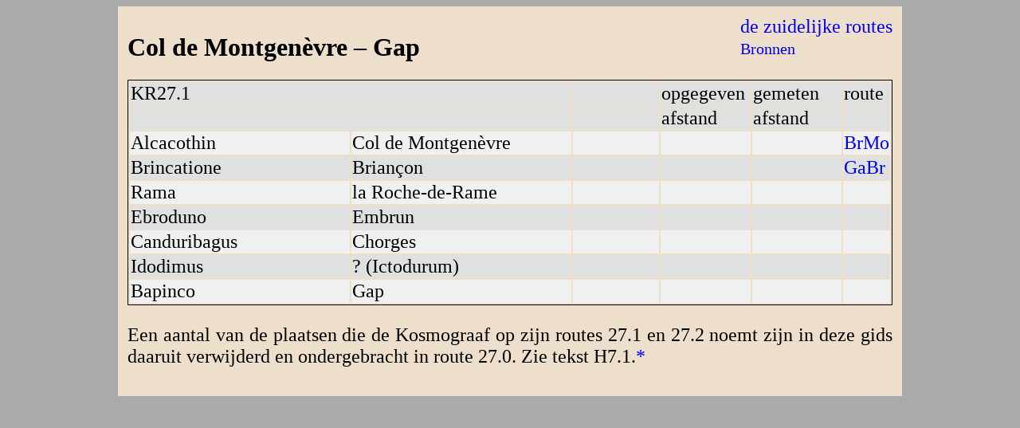

--- FILE ---
content_type: text/html
request_url: http://vanveen.semafoor.info/inhoud/bronkr27.1.html
body_size: 957
content:
<!DOCTYPE html>
<html lang=nl>
<head>
   <meta charset=utf-8>  
   <meta name=description content="Kosmograaf van Ravenna route 27.1"> 
   <meta name=keywords content="Col de Montgen&egrave;vre &ndash; Gap">
   <title>Ravennatis Anonimi Cosmographia   27.1</title>
   <link rel=stylesheet href="stijlblad.css">
</head>
<body>
<div class=geheel>
<div class=kop>
<a style="text-decoration: none;" href="kaartkrzuid.jpg">de zuidelijke routes</a>
<br>
<small>
<a style="text-decoration: none;" href=bronnen.html>Bronnen</a> 
</small>
</div>
<h1>Col de Montgen&egrave;vre &ndash; Gap</h1>
<table>
<tr class=kleur1><td colspan=2>KR27.1									</td><td class=kl3>	</td><td class=kl4>opgegeven	</td><td class=kl5>gemeten	</td><td class=kl6>route	</td></tr>
<tr class=kleur1><td colspan=2>										</td><td>		</td><td>afstand		</td><td>afstand		</td><td>			</td></tr>
<tr class=kleur2><td class=kl1>Alcacothin	</td><td class=kl2>Col de Montgen&egrave;vre		</td><td>		</td><td>			</td><td>			</td><td><a style="text-decoration: none;" href="routbeBrMo.html">BrMo</a>	</td></tr>
<tr class=kleur1><td>Brincatione		</td><td>Brian&ccedil;on				</td><td>		</td><td>			</td><td>			</td><td><a style="text-decoration: none;" href="routbeGaBr.html">GaBr</a>	</td></tr>
<tr class=kleur2><td>Rama			</td><td>la Roche-de-Rame				</td><td>		</td><td>			</td><td>			</td><td>			</td></tr>
<tr class=kleur1><td>Ebroduno			</td><td>Embrun						</td><td>		</td><td>			</td><td>			</td><td>			</td></tr>
<tr class=kleur2><td>Canduribagus		</td><td>Chorges					</td><td>		</td><td>			</td><td>			</td><td>			</td></tr>
<tr class=kleur1><td>Idodimus			</td><td>? (Ictodurum)					</td><td>		</td><td>			</td><td>			</td><td>			</td></tr>
<tr class=kleur2><td>Bapinco			</td><td>Gap						</td><td>		</td><td>			</td><td>			</td><td>			</td></tr>
</table>
<p>
Een aantal van de plaatsen die de Kosmograaf op zijn routes 27.1 en 27.2 noemt zijn in deze gids daaruit verwijderd en ondergebracht in route 27.0. Zie tekst H7.1.<a style="text-decoration: none;" href="teksth7.html#h7.1">*</a></td> 
</div>
</body>
</html>





--- FILE ---
content_type: text/css
request_url: http://vanveen.semafoor.info/inhoud/stijlblad.css
body_size: 3232
content:

body {
      color: #F0F0F0;  
      background: #AAAAAA;
      font-family: times, serif;
     } 

div.geheel { 			
      background: 	#EEDFCC;
      width:		960px;
      margin:		auto;  
      padding:		12px;
        }  

td.kor 	  {width:		50%;}
td.kos 	  {width:		50%;}

td.kor2	  {width:		70%;}
td.kos2	  {width:		30%;}

tr.kleur1 {background-color:	#E0E0E0;}  
tr.kleur2 {background-color:	#F0F0F0;}  

/* kolomindeling van de bronnen */ 

td.kl1 	  {width:		30%;}
td.kl2    {width:		30%;}
td.kl3    {width:		12%;}
td.kl4    {width:		12%;}
td.kl5    {width:		12%;}
td.kl6    {width:		4%;}

/* variant op kl1 t/m kl6, voor RA261, RA263B */ 

td.kl11   {width:		25%;}
td.kl12   {width:		35%;}
td.kl13   {width:		12%;}
td.kl14   {width:		12%;}
td.kl15   {width:		12%;}
td.kl16   {width:		4%;}

/* variant op kl1 t/m kl6, voor PK10, PK17, PK100 */ 

td.kl21   {width:		35%;}
td.kl22   {width:		25%;}
td.kl23   {width:		12%;}
td.kl24   {width:		12%;}
td.kl25   {width:		12%;}
td.kl26   {width:		4%;}

/* variant op kl1 t/m kl6, voor PK104 */ 

td.kl31   {width:		20%;}
td.kl32   {width:		40%;}
td.kl33   {width:		12%;}
td.kl34   {width:		12%;}
td.kl35   {width:		12%;}
td.kl36   {width:		4%;}

/* variant op kl1 t/m kl6, voor routprNoPl */ 

td.kl41   {width:		25%;}
td.kl42   {width:		20%;}
td.kl43   {width:		12%;}
td.kl44   {width:		12%;}
td.kl45   {width:		12%;}
td.kl46   {width:		19%;}

/* variant op kl1 t/m kl6, voor PK102 */ 

td.kl51   {width:		33%;}
td.kl52   {width:		30%;}
td.kl53   {width:		11%;}
td.kl54   {width:		11%;}
td.kl55   {width:		11%;}
td.kl56   {width:		4%;}

/* tabel in routprArAm */ 

td.kk1    {width:		32%;}
td.kk2    {width:		32%;}
td.kk3    {width:		20%;}

/* tabel in routprArCl */ 

td.ba1    {width:		5%;}
td.ba2    {width:		10%;}
td.ba3    {width:		30%;}

/* haltes in routbe... bestanden */ 

td.koa 	  {width:		50%;}
td.kob 	  {width:		40%;}

/* kaarten in routbe... bestanden */ 

td.ko1 	  {width:		40%;}
td.ko2    {width:		40%;}
td.ko3    {width:		12%;}
td.ko4    {width:		6%;}

/* afwijking t.b.v. VaFr MaAr */ 

td.ko11	  {width:		50%;}
td.ko12   {width:		30%;}
td.ko13   {width:		12%;}
td.ko14   {width:		6%;}


/* afwijking t.b.v. ReAi */ 

td.ko21	  {width:		30%;}
td.ko22   {width:		50%;}
td.ko23   {width:		12%;}
td.ko24   {width:		6%;}


/* afwijking t.b.v. VaFr MaAr */ 

td.ko31	  {width:		50%;}
td.ko32   {width:		30%;}
td.ko33   {width:		6%;}
td.ko34   {width:		6%;}



/* in bestand teksten */ 

td.kot1	  {width:		200px;} 
td.kot2	  {width:		200px;} 
td.kot3	  {width:		560px;} 


/* in bestand teksten */ 

td.kot 	  {width:		50%;} 
td.kou 	  {width:		50%;} 

/* kop van de windentabel in teksth2 */ 

th.wi1 	  {width:		30%;}
th.wi2    {width:		20%;}
th.wi3    {width:		20%;}
th.wi4    {width:		20%;}
th.wi5    {width:		20%;}

/* kop van "stapjes" in teksth5  */ 

th.st1 	  {width:		30%;}
th.st2    {width:		20%;}
th.st3    {width:		20%;}
th.st4    {width:		20%;}
th.st5    {width:		20%;}

/* symbolen in teksth3 */ 

td.km1    {width:		5%;}
td.km2    {width:		80%;}

/* rangorde in teksth3 */ 

td.pt1    {width:		5%;}
td.pt2    {width:		50%;}
td.pt3    {width:		5%;}
td.pt4    {width:		10%;}
td.pt5    {width:		5%;}
td.pt6    {width:		10%;}
td.pt7    {width:		10%;}

/* teksth5 */ 

th.co1    {width:		37%;}
th.co2    {width:		19%;}
th.co3    {width:		37%;}
th.co4    {width:		5%;}

/* teksth6 */ 

td.co1    {width:		36%;}
td.co2    {width:		23%;}
td.co3    {width:		36%;}
td.co4    {width:		5%;}

/* teksth6 */ 

td.ki1    {width:		30%;}
td.ki2    {width:		30%;}
td.ki3    {width:		30%;}

/* teksth6 */ 

td.rb1 	  {width:		30%;}
td.rb2    {width:		30%;}
td.rb3    {width:		12%;}
td.rb4    {width:		12%;}
td.rb5    {width:		12%;}
td.rb6    {width:		4%;}

/* teksth6 */ 

td.zt1 	  {width:		24%;}
td.zt2    {width:		15%;}
td.zt3    {width:		24%;}
td.zt4    {width:		15%;}
td.zt5    {width:		24%;}

/* teksth6 */ 

td.zt6 	  {width:		40%;}
td.zt7    {width:		40%;}
td.zt8    {width:		10%;}
td.zt9    {width:		10%;}

/* teksth6 */ 

td.vi1 	  {width:		25%;}
td.vi2    {width:		25%;}
td.vi3    {width:		25%;}
td.vi4    {width:		25%;}

/* teksth6 */ 

td.ba1 	  {width:		10%;}
td.ba2    {width:		10%;}
td.ba3    {width:		60%;}

/* teksth7 */ 

td.kr1 	  {width:		10%;}
td.kr2    {width:		50%;}
td.kr3    {width:		12%;}
td.kr4    {width:		28%;}

/* teksth7 */ 

td.kr5    {width:		30%;}
td.kr6    {width:		30%;}
td.kr7    {width:		30%;}

/* teksth7 */ 

td.kr11   {width:		4%;}
td.kr12   {width:		28%;}
td.kr13   {width:		4%;}
td.kr14   {width:		28%;}
td.kr15   {width:		4%;}
td.kr16   {width:		28%;}

/* teksth7 */ 

td.kr21   {width:		4%;}
td.kr22   {width:		30%;}
td.kr23   {width:		30%;}
td.kr24   {width:		30%;}

/* teksth7 */ 

td.kr31   {width:		4%;}
td.kr32   {width:		40%;}
td.kr33   {width:		40%;}

/* teksth7 */ 

td.kr41   {width:		3%;}
td.kr42   {width:		20%;}
td.kr43   {width:		31%;}
td.kr44   {width:		3%;}
td.kr45   {width:		21%;}
td.kr46   {width:		22%;}


/* teksth8 */ 

td.eg1    {width:		30%;}
td.eg2    {width:		30%;}
td.eg3    {width:		30%;}

/* teksth8 */ 

th.eg4    {width:		30%;}
th.eg5    {width:		30%;}
th.eg6    {width:		30%;}

/* teksth8 */ 

th.eg11   {width:		20%;}
th.eg12   {width:		20%;}
th.eg13   {width:		20%;}
th.eg14   {width:		20%;}

/* teksth8 */ 

th.eg15   {width:		15%;}
th.eg16   {width:		12%;}
th.eg17   {width:		15%;}

/* teksth8 */ 

th.eg21   {width:		20%;}
th.eg22   {width:		30%;}
th.eg23   {width:		20%;}
th.eg24   {width:		20%;}

/* teksth8 */ 

th.eg31   {width:		15%;}
th.eg32   {width:		15%;}
th.eg33   {width:		15%;}
th.eg34   {width:		15%;}
th.eg35   {width:		15%;}

/* teksth8 */ 

th.eg41   {width:		15%;}
th.eg42   {width:		15%;}
th.eg43   {width:		15%;}
th.eg44   {width:		15%;}
th.eg45   {width:		15%;}

/* brobxxroutes */ 

td.ro1    {width:		15em;}
td.ro2    {width:		5em;}

/* routpr... ??????*/ 

td.ra1    {width:		10%;}
td.ra2    {width:		7%;}
td.ra3    {width:		25%;}
td.ra4    {width:		13%;}
td.ra5    {width:		8%;}

/* routpr... ??????*/ 

th.pk1    {width:		12%;}
th.pk2    {width:		18%;}
th.pk3    {width:		15%;}
th.pk4    {width:		55%;}

/* routbe... ??????*/ 

td.c1     {width:		10%;}
td.c2     {width:		10%;}
td.c3     {width:		5%;}
td.c4     {width:		10%;}

/* bronnen */ 

td.c11    {width:		5%;}
td.c12    {width:		15%;}

/* bronnen */ 

td.c21    {width:		15%;}
td.c22    {width:		30%;}
td.c23    {width:		15%;}
td.c24    {width:		30%;}

/* bronnen */ 

td.c31    {width:		55%;}
td.c32    {width:		25%;}

/* bijlgebruik */ 

td.ga1    {width:		5%;}
td.ga2    {width:		38%;}
td.ga3    {width:		5%;}
td.ga4    {width:		44%;}

/* kaartnaarplaats */ 

td.kp1    {width:		100px;}
td.kp2    {width:		600px;}

/* kaartnaarplaats */ 

td.pk1    {width:		30%;}
td.pk2    {width:		10%;}
td.pk3    {width:		60%;}

/* routprAuBe */ 

td.ka1    {width:		25%;}
td.ka2    {width:		43%;}
td.ka3    {width:		16%;}
td.ka4    {width:		16%;}

/* routprCsBe */ 

td.cs1    {width:		30%;}
td.cs2    {width:		30%;}
td.cs3    {width:		30%;}

/* routprCsBe */ 

td.cs10    {width:		10%;}
td.cs11    {width:		1%;}
td.cs12    {width:		20%;}
td.cs13    {width:		1%;}
td.cs14    {width:		10%;}
td.cs15    {width:		1%;}
td.cs16    {width:		20%;}
td.cs17    {width:		1%;}
td.cs18    {width:		20%;}
td.cs19    {width:		1%;}
td.cs20    {width:		10%;}

/* routprLiDr */ 

td.ld1    {width:		12%;}
td.ld2    {width:		20%;}
td.ld3    {width:		12%;}
td.ld4    {width:		12%;}

/* routprToBo */ 

td.tb1    {width:		30%;}
td.tb2    {width:		30%;}
td.tb3    {width:		25%;}
td.tb4    {width:		15%;}

/* routprXaKo */ 

td.xk1    {width:		30%;}
td.xk2    {width:		25%;}
td.xk3    {width:		10%;}


/* routecodes */ 

td.rc00   {width:		90px;}
td.rc01   {width:		90px;}
td.rc02   {width:		90px;}
td.rc03   {width:		90px;}
td.rc04   {width:		90px;}
td.rc05   {width:		90px;}
td.rc06   {width:		90px;}
td.rc07   {width:		90px;}
td.rc08   {width:		90px;}
td.rc09   {width:		90px;}

/* bronnencodes */ 

td.bc00   {width:		95px;}
td.bc01   {width:		95px;}
td.bc02   {width:		95px;}
td.bc03   {width:		95px;}
td.bc04   {width:		95px;}
td.bc05   {width:		95px;}
td.bc06   {width:		95px;}
td.bc07   {width:		95px;}
td.bc08   {width:		95px;}
td.bc09   {width:		95px;}

/* voetnoot Traiecto */ 

td.tc00   {width:		70px;}
td.tc01   {width:		150px;}
td.tc02   {width:		70px;}
td.tc03   {width:		150px;}
td.tc04   {width:		70px;}
td.tc05   {width:		150px;}
td.tc06   {width:		70px;}
td.tc07   {width:		150px;}


/* bijldepnamen */ 

td.dn1    {width:		280px;}
td.dn2    {width:		300px;}
td.dn3    {width:		280px;}
td.dn4    {width:		100px;}

/* bijldepnummers */ 

td.dn5    {width:		80px;}
td.dn6    {width:		400px;}
td.dn7    {width:		80px;}
td.dn8    {width:		400px;}

/* orstrabo */ 

td.ky1    {width:		20%;}
td.ky2    {width:		30%;}
td.ky3    {width:		30%;}



dt   {
      color:		black;
      font-weight:	bold; 
      font-size:	150%;
     }

dd   {
      color:		black;
      font-size:	150%;
     }

div.kop { 
      float:		right;
      color:		black;
      font-size:	150%;
        }  

div.kader {		 
     margin:		0px auto 0px auto;
     width:		80%;
        } 			 

div.noten { 			
     color:		black;  
     font-size:		100%;	
        }  

div.opsomming { 			
     color:		black;  
     font-size:	150%;	
        }  

a    {				      
      font-size:	100%;		
     }  

h1   {
      text-align:	left;
      color:		black;
      font-size:	200%;
     }  

h2   {
      text-align:	left;
      color:		black;
     }  

P    {
      text-align:	justify;
      color:		black;
      font-size:	150%;
     }

/* bronnen */ 

.uitzondering  {clear:	left;}


table {
      text-align:	left;
      color:		black;
      border-width:	1px;
      border-color:	black;	
      border-style:	solid;
      font-size:	150%;
      }

table.kleurb {border-color:	#EEDFCC;}

table.voetnoot {border-color:	#EEDFCC;	
               font-size:	100%;
               }


    #navigatie {  
list-style:		none;   
color: 			#0000FF;
float:			right;		
   } 

    #navigatie li {
background:		transparent;
text-align:		center;
width:			5em;
   }

    #navigatie a  {
text-decoration:	none;
   }

   #navigatie a:visited {
	list-style:	none;   
        color: 		#0000FF;}


   #navigatie a:hover, li#huidig a { 
   border-style:	solid solid solid solid;
   border-width:	2px 2px 2px 2px;
   border-color:	black;
   }

   a:visited {
color:			#0000FF; /* bezochte links weer de kleur blauw geven */
   } 

img.postzegels {
     float:		left;
     margin:		0px 20px 20px 0px;
     } 	

/* speciaal voor oralgemeen */

img.midden {
     float:		left;
     margin:		0px 180px 20px 180px;
     } 	

/* speciaal voor oradamscanl */

img.centraal {
     float:		left;
     margin:		0px 123px 20px 123px;
     } 	
/* speciaal voor orknytl en orknytr */

img.centrum {
     float:		left;
     margin:		0px 100px 20px 100px;
     } 	

/* speciaal voor LIDi omdat twee van de plaatjes &eacute;&eacute;n pixel te groot zijn! */

img.drieopeenrij {
     float:		left;
     margin:		0px 19px 19px 0px;
     } 	

/* routprArCl */ 

img.plaatjelinks {		 
     margin:		0px 20px 0px 0px;
     float:		left;
        } 			 

/* teksth2/h5/h6/h7, BoAm */ 

img.plaatjel {
     float:		left;
     margin:		20px 20px 20px 0px;
     } 	
/* tekstorosius */ 

img.plaatjeor {
     float:		left;
     margin:		0px 20px 0px 0px;
     } 	

/* teksth2/h5/h6/h7, BoAm */ 

img.plaatjer {
     float:		right;
     margin:		20px 0px 20px 20px;
     } 	
